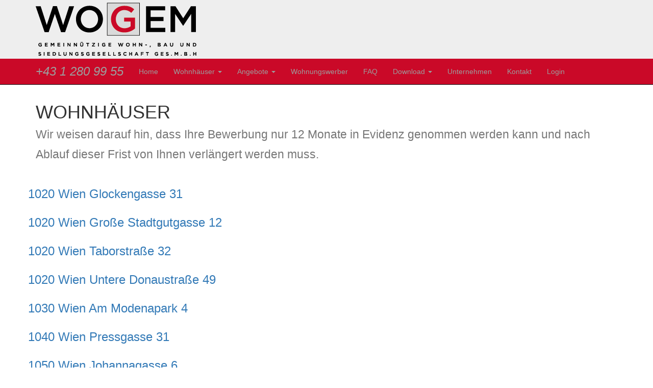

--- FILE ---
content_type: text/html; charset=UTF-8
request_url: https://www.wogem.at/de/wohnhaeuser.php?ID=59
body_size: 4166
content:
<!DOCTYPE html>
<html lang="de">

<head>
	<meta charset="utf-8">
	<meta http-equiv="X-UA-Compatible" content="IE=edge">
	<meta name="viewport" content="width=device-width, initial-scale=1">
	<!-- Die 3 Meta-Tags oben *m&uuml;ssen* zuerst im head stehen; jeglicher sonstiger head-Inhalt muss *nach* diesen Tags kommen -->
	<meta name="description" content="">
	<meta name="author" content="">
	<link rel="icon" href="favicon.ico">

	<title>WOGEM - Gemeinnützige Wohn-, Bau- und Siedlungsgesellschaft m.b.H</title>

	<!-- Bootstrap-CSS -->
	<link href="css/bootstrap.min.css" rel="stylesheet">

	<!-- Unterst&uuml;tzung f&uuml;r Media Queries und HTML5-Elemente in IE8 &uuml;ber HTML5 shim und Respond.js -->
	<!--[if lt IE 9]>
      <script src="https://oss.maxcdn.com/html5shiv/3.7.2/html5shiv.min.js"></script>
      <script src="https://oss.maxcdn.com/respond/1.4.2/respond.min.js"></script>
    <![endif]-->
</head>

<body>



	<!--<nav class="navbar navbar-inverse navbar-fixed-top">-->
	<nav class="navbar navbar-inverse navbar-fixed-top" style="background-color:#CA0928">
		<!-- Logo-Jumbotron -->
		<div class="jumbotron" style="margin-bottom:0px; padding-top:5px; padding-bottom: 5px">
			<div class="container">
				<div><a href="index.php"><img src="_PNG/WOGEM_Logo_S_RGB.PNG" width="315" height="105" alt=""/></a>
				</div>
			</div>
		</div>
		<div class="container">
			<div class="navbar-header">
				<button type="button" class="navbar-toggle collapsed" data-toggle="collapse" data-target="#navbar" aria-expanded="false" aria-controls="navbar">
					<span class="sr-only">Navigation ein-/ausblenden</span>
					<span class="icon-bar"></span>
					<span class="icon-bar"></span>
					<span class="icon-bar"></span>
				</button>
			
				<a class="navbar-brand" href="tel:+4312809955"><i style="font-size: 24px">+43 1 280 99 55</i></a>
			</div>
			<div id="navbar" class="navbar-collapse collapse">
				<ul class="nav navbar-nav">
					<li><a href="index.php">Home</a>
					</li>
					<li class="dropdown">
					  <a href="#" class="dropdown-toggle" data-toggle="dropdown" role="button" aria-haspopup="true" aria-expanded="false">Wohnhäuser <span class="caret"></span></a>
					  <ul class="dropdown-menu">
						<li><a href="wohnhaeuser.php">Bestand</a></li>
						<li><a href="wohnhaeuser_in_bau.php">in Bau</a></li>
						<li><a href="wohnhaeuser_in_planung.php">in Planung</a></li>
					  </ul>
					</li>
					<li class="dropdown">
					  <a href="#" class="dropdown-toggle" data-toggle="dropdown" role="button" aria-haspopup="true" aria-expanded="false">Angebote <span class="caret"></span></a>
					  <ul class="dropdown-menu">
						<li><a href="angebote.php">Wohnungen</a></li>
						<li><a href="angebote_garagen.php">Garagenplätze</a></li>
						<li><a href="angebote_lokale.php">Büros &amp; Lokale</a></li>
					  </ul>
					</li>
					<li><a href="wohnungswerber.php">Wohnungswerber</a>
					</li>
					<li><a href="index.php#faq">FAQ</a>
					</li>
					<li class="dropdown">
					  <a href="#" class="dropdown-toggle" data-toggle="dropdown" role="button" aria-haspopup="true" aria-expanded="false">Download <span class="caret"></span></a>
					  <ul class="dropdown-menu">
						<li><a href="formulare.php">Formulare</a></li>
						<li><a href="leitfaeden.php">Leitfäden</a></li>
					  </ul>
					</li>
					<li><a href="unternehmen.php">Unternehmen</a>
					</li>
					<li><a href="#contactModal" data-toggle="modal">Kontakt</a>
					</li>
                    					    <li><a href="ww_login.php">Login</a>
					</li>
                    				</ul>
			</div>
			<!--/.navbar-collapse -->
		</div>
	</nav>
	<!-- Haupt-Jumbotron f&uuml;r eine prim&auml;re Marketing-Botschaft oder einen Aufruf zu einer Aktion -->


	<div class="container" style="margin-top: 180px">
		<div class="row">
			<div class="col-md-12">
				<h1>WOHNH&Auml;USER<br>
				<small>Wir weisen darauf hin, dass Ihre Bewerbung nur 12 Monate in Evidenz genommen werden kann und nach Ablauf dieser Frist  von Ihnen verl&auml;ngert werden muss.<br>
				</small>
			  </h1>
			</div>
			<!-- Hinweise -->
			<div class="row">
				<div class="col-md-12">
					&nbsp;
				</div>
			</div>
			<!-- Hinweise -->
			<div class="row">
								<div class="col-md-12">
					<h3><a href="?ID=8#8">1020 Wien Glockengasse 31</a></h3>
				</div>
													<div class="col-md-12">
					<h3><a href="?ID=9#9">1020 Wien Große Stadtgutgasse 12</a></h3>
				</div>
													<div class="col-md-12">
					<h3><a href="?ID=10#10">1020 Wien Taborstraße 32</a></h3>
				</div>
													<div class="col-md-12">
					<h3><a href="?ID=11#11">1020 Wien Untere Donaustraße 49</a></h3>
				</div>
													<div class="col-md-12">
					<h3><a href="?ID=12#12">1030 Wien Am Modenapark 4</a></h3>
				</div>
													<div class="col-md-12">
					<h3><a href="?ID=13#13">1040 Wien Pressgasse 31</a></h3>
				</div>
													<div class="col-md-12">
					<h3><a href="?ID=14#14">1050 Wien Johannagasse 6</a></h3>
				</div>
													<div class="col-md-12">
					<h3><a href="?ID=15#15">1060 Wien Hirschengasse 9</a></h3>
				</div>
													<div class="col-md-12">
					<h3><a href="?ID=16#16">1060 Wien Liniengasse 1</a></h3>
				</div>
													<div class="col-md-12">
					<h3><a href="?ID=17#17">1060 Wien Stiegengasse 6</a></h3>
				</div>
													<div class="col-md-12">
					<h3><a href="?ID=18#18">1060 Wien Webgasse 18</a></h3>
				</div>
													<div class="col-md-12">
					<h3><a href="?ID=19#19">1090 Wien Alserstraße 40</a></h3>
				</div>
													<div class="col-md-12">
					<h3><a href="?ID=20#20">1100 Wien Hasengasse 43</a></h3>
				</div>
													<div class="col-md-12">
					<h3><a href="?ID=21#21">1110 Wien Dreherstraße 46</a></h3>
				</div>
													<div class="col-md-12">
					<h3><a href="?ID=22#22">1110 Wien Josef Haas Gasse 4</a></h3>
				</div>
													<div class="col-md-12">
					<h3><a href="?ID=23#23">1110 Wien Mühlsangergasse 10-12</a></h3>
				</div>
													<div class="col-md-12">
					<h3><a href="?ID=24#24">1110 Wien Neugebäudestraße 26</a></h3>
				</div>
													<div class="col-md-12">
					<h3><a href="?ID=25#25">1120 Wien Karl Löwegasse 23</a></h3>
				</div>
													<div class="col-md-12">
					<h3><a href="?ID=26#26">1120 Wien Pachmüllergasse 5</a></h3>
				</div>
													<div class="col-md-12">
					<h3><a href="?ID=27#27">1130 Wien Fasangartengasse 40</a></h3>
				</div>
													<div class="col-md-12">
					<h3><a href="?ID=28#28">1130 Wien Hetzendorferstraße 201</a></h3>
				</div>
													<div class="col-md-12">
					<h3><a href="?ID=29#29">1130 Wien Hofwiesengasse 17</a></h3>
				</div>
													<div class="col-md-12">
					<h3><a href="?ID=30#30">1130 Wien Lainzerstraße 157</a></h3>
				</div>
													<div class="col-md-12">
					<h3><a href="?ID=31#31">1140 Wien Alois Behrstraße 22</a></h3>
				</div>
													<div class="col-md-12">
					<h3><a href="?ID=32#32">1140 Wien Hauptstraße 13</a></h3>
				</div>
													<div class="col-md-12">
					<h3><a href="?ID=33#33">1140 Wien Hauptstraße 40</a></h3>
				</div>
													<div class="col-md-12">
					<h3><a href="?ID=34#34">1140 Wien Leyserstraße 11-13</a></h3>
				</div>
													<div class="col-md-12">
					<h3><a href="?ID=35#35">1140 Wien Linzerstraße 189</a></h3>
				</div>
													<div class="col-md-12">
					<h3><a href="?ID=36#36">1140 Wien Tiefendorfergasse 12-14</a></h3>
				</div>
													<div class="col-md-12">
					<h3><a href="?ID=37#37">1140 Wien Utendorfgasse 3</a></h3>
				</div>
													<div class="col-md-12">
					<h3><a href="?ID=1#1">1150 Wien Rauchfangkehrergasse 39-41</a></h3>
				</div>
													<div class="col-md-12">
					<h3><a href="?ID=38#38">1150 Wien Turnergasse 3</a></h3>
				</div>
													<div class="col-md-12">
					<h3><a href="?ID=39#39">1160 Wien Friedrich Kaisergasse 95</a></h3>
				</div>
													<div class="col-md-12">
					<h3><a href="?ID=40#40">1160 Wien Friedrich Kaisergasse 97</a></h3>
				</div>
													<div class="col-md-12">
					<h3><a href="?ID=41#41">1160 Wien Fröbelgasse 58</a></h3>
				</div>
													<div class="col-md-12">
					<h3><a href="?ID=42#42">1160 Wien Lambertgasse 3-5</a></h3>
				</div>
													<div class="col-md-12">
					<h3><a href="?ID=43#43">1160 Wien Paletzgasse 3-9</a></h3>
				</div>
													<div class="col-md-12">
					<h3><a href="?ID=44#44">1160 Wien Wichtelgasse 11</a></h3>
				</div>
													<div class="col-md-12">
					<h3><a href="?ID=45#45">1170 Wien Rosensteingasse 53</a></h3>
				</div>
													<div class="col-md-12">
					<h3><a href="?ID=46#46">1180 Wien Theresiengasse 39</a></h3>
				</div>
													<div class="col-md-12">
					<h3><a href="?ID=47#47">1190 Wien Hofzeile 23</a></h3>
				</div>
													<div class="col-md-12">
					<h3><a href="?ID=48#48">1190 Wien Hutweidengasse 43</a></h3>
				</div>
													<div class="col-md-12">
					<h3><a href="?ID=49#49">1190 Wien Lißbauergasse 3-5</a></h3>
				</div>
													<div class="col-md-12">
					<h3><a href="?ID=50#50">1190 Wien Rodlergasse 4</a></h3>
				</div>
													<div class="col-md-12">
					<h3><a href="?ID=51#51">1190 Wien Sieveringerstraße 117-125</a></h3>
				</div>
													<div class="col-md-12">
					<h3><a href="?ID=52#52">1190 Wien Sollingergasse 21</a></h3>
				</div>
													<div class="col-md-12">
					<h3><a href="?ID=54#54">1200 Wien Allerheiligengasse 13</a></h3>
				</div>
													<div class="col-md-12">
					<h3><a href="?ID=57#57">1200 Wien Bäuerlegasse 23</a></h3>
				</div>
													<div class="col-md-12">
					<h3><a href="?ID=58#58">1200 Wien Brigittaplatz 21</a></h3>
				</div>
													<div class="col-md-12">
					<h3><a href="?ID=59#59">1200 Wien Burghardtgasse 3</a></h3>
				</div>
										<div class="col-md-12">
						
					</div>
					<div class="col-md-12">
						<h3 id="59" style="display:block; height:160px;"><a name="59" style="display: none">&nbsp;</a></h3>
						<h2>1200 Wien Burghardtgasse 3</h2>
						<p>&nbsp;</p>
						<p align="center"><img src="../images/59_burgherdt.gif" width="700px" border="0" /></p>
						<p>&nbsp;</p>
						<h2><small>Baujahr 1976<br />
19 Wohnungen<br />
6 Garagen<br />
4 Abstellplätze</small></h2>
						<hr>
						<p>Bilder &amp; Dokumente:</p>
																																																																		<hr>
						<br>
						<br>
					</div>
													<div class="col-md-12">
					<h3><a href="?ID=60#60">1200 Wien Leystrasse 115-117</a></h3>
				</div>
													<div class="col-md-12">
					<h3><a href="?ID=61#61">1200 Wien Meldemannstraße 31</a></h3>
				</div>
													<div class="col-md-12">
					<h3><a href="?ID=2#2">1210 Wien Brünner Straße 83</a></h3>
				</div>
													<div class="col-md-12">
					<h3><a href="?ID=62#62">1210 Wien Mengergasse 50-54</a></h3>
				</div>
													<div class="col-md-12">
					<h3><a href="?ID=63#63">1210 Wien Plankenbüchlergasse 6</a></h3>
				</div>
													<div class="col-md-12">
					<h3><a href="?ID=64#64">1210 Wien Schenkendorfgasse 82-84</a></h3>
				</div>
													<div class="col-md-12">
					<h3><a href="?ID=138#138">1210 Wien Stammersdorferstraße 243</a></h3>
				</div>
													<div class="col-md-12">
					<h3><a href="?ID=65#65">1210 Wien Weilandgasse 5A / Johann-Weber-Straße 17</a></h3>
				</div>
													<div class="col-md-12">
					<h3><a href="?ID=66#66">1220 Wien Feitsingergasse 3</a></h3>
				</div>
													<div class="col-md-12">
					<h3><a href="?ID=67#67">1220 Wien Hardeggasse 69-71</a></h3>
				</div>
													<div class="col-md-12">
					<h3><a href="?ID=68#68">1220 Wien Oberdorfstraße 10</a></h3>
				</div>
													<div class="col-md-12">
					<h3><a href="?ID=69#69">1220 Wien Wulzendorfstraße 2</a></h3>
				</div>
													<div class="col-md-12">
					<h3><a href="?ID=70#70">1230 Wien Draschestraße 83</a></h3>
				</div>
													<div class="col-md-12">
					<h3><a href="?ID=71#71">1230 Wien Khekgasse 43</a></h3>
				</div>
													<div class="col-md-12">
					<h3><a href="?ID=72#72">1230 Wien Khemetergasse 9</a></h3>
				</div>
													<div class="col-md-12">
					<h3><a href="?ID=74#74">1230 Wien Maurer Langegasse 136</a></h3>
				</div>
													<div class="col-md-12">
					<h3><a href="?ID=73#73">1230 Wien Schwemmingergasse 4</a></h3>
				</div>
													<div class="col-md-12">
					<h3><a href="?ID=75#75">2100 Korneuburg Donaustraße 36</a></h3>
				</div>
													<div class="col-md-12">
					<h3><a href="?ID=3#3">2301 Groß Enzersdorf Kanonierweg 22-28</a></h3>
				</div>
													<div class="col-md-12">
					<h3><a href="?ID=76#76">2320 Schwechat Brauhausstraße 42</a></h3>
				</div>
													<div class="col-md-12">
					<h3><a href="?ID=77#77">2340 Mödling Perlgasse 16-20</a></h3>
				</div>
													<div class="col-md-12">
					<h3><a href="?ID=78#78">2340 Mödling Skribanygasse 4</a></h3>
				</div>
													<div class="col-md-12">
					<h3><a href="?ID=79#79">2380 Perchtoldsdorf Stuttgarterstraße 12-22</a></h3>
				</div>
													<div class="col-md-12">
					<h3><a href="?ID=80#80">2620 Neunkirchen Auzeile 4</a></h3>
				</div>
													<div class="col-md-12">
					<h3><a href="?ID=81#81">3100 St. Pölten Kerensstraße 22-24 / Maximilianstrasse 42-48</a></h3>
				</div>
													<div class="col-md-12">
					<h3><a href="?ID=82#82">3100 St. Pölten Kupferbrunnstr. 42-46 / Friedgasse 2-8</a></h3>
				</div>
													<div class="col-md-12">
					<h3><a href="?ID=83#83">3100 St. Pölten Lederergasse 18</a></h3>
				</div>
													<div class="col-md-12">
					<h3><a href="?ID=84#84">3100 St. Pölten Mathias Corvinusstraße 11</a></h3>
				</div>
													<div class="col-md-12">
					<h3><a href="?ID=85#85">3100 St. Pölten Maximilianstraße 91-93 / Keimstr. 18-20</a></h3>
				</div>
													<div class="col-md-12">
					<h3><a href="?ID=86#86">8010 Graz Neufeldweg 52-62</a></h3>
				</div>
													<div class="col-md-12">
					<h3><a href="?ID=87#87">8010 Graz Schönaugasse 59</a></h3>
				</div>
													<div class="col-md-12">
					<h3><a href="?ID=88#88">8054 Graz Zweierbosniakengasse 5-13</a></h3>
				</div>
												</div>
			<!-- Hinweise -->
			<div class="row">
				<div class="col-md-12">
					&nbsp;
				</div>
			</div>
		</div>
	</div>
	<!-- /container -->

	<div class="container">

		<hr>

		<footer>
			<p style="font-size: 15px">&copy;
				2026 by WOGEM | <a href="index.php">Home</a> | <a href="agb.php" target="_blank">AGB</a> | <a href="#impressumModal" data-toggle="modal">Impressum</a> | <a href="#contactModal" data-toggle="modal">Kontakt</a> </p>
		</footer>
	</div>
	<!-- /container -->

	<!-- Modal -->
	
	
	<!-- Kontak Modal -->

	  <div class="modal fade" id="contactModal" tabindex="-1" role="dialog" aria-labelledby="myModalLabel">
		<div class="modal-dialog" role="document">
		  <div class="modal-content">
			<div class="modal-header" style="background-color: #CA0928">
			  <button type="button" class="close" data-dismiss="modal" aria-label="Close"><span aria-hidden="true" style="color: white">&times;</span></button>
			  <h3 class="modal-title" style="color: white" id="myModalLabel">Kontakt</h3>
			</div>
			<div class="modal-body">
			  <div class="form-group"> </div>
			  <div class="form-group">
			    <h3>WOGEM<br>
			    <small>Gemeinn&uuml;tzige Wohn-, Bau- und Siedlungsgesellschaft m.b.H</small></h3><br>
			  Strohblumengasse 112<br>
			  A-1220 Wien<br>
			  +43 1 280 99 55, Fax DW: 25<br><br>
			  <script>
				var user = "office";
				var domain = "wogem.at";
				document.write('<a href="mailto:' + user + '@' + domain + '">' + user + '@' + domain + '</a>');
			  </script>
			</div>
			  
		  </div>
		</div>
	  </div>
	</div>

	<!-- Impressum Modal -->
	<div class="modal fade" id="impressumModal" tabindex="-1" role="dialog" aria-labelledby="myModalLabel">
	  <div class="modal-dialog" role="document">
		<div class="modal-content">
		  <div class="modal-header" style="background-color: #CA0928">
			<button type="button" class="close" data-dismiss="modal" aria-label="Close"><span aria-hidden="true">&times;</span></button>
			<h3 class="modal-title" style="color: white" id="myModalLabel">Impressum</h3>
		  </div>
		  <div class="modal-body">
		  	<h2 class="text_left">WOGEM</h2>
			<p class="text_left">Gemeinn&uuml;tzige Wohn-, Bau- und Siedlungsgesellschaft m.b.H<br>
			  Strohblumengasse 112<br>
			  1220 Wien<br>
			  &Ouml;sterreich</p>
			<p class="text_left">+43 1 280 99 55, Fax DW: 253</p>
			<p class="text_left"><a href="mailto:office@wogem.at">office@wogem.at</a></p>
			<p class="text_left">DVR 0062014<br>
				FN 71621a<br>
				UID-ATU 59069457</p>
			  <p class="text_left">Gerichtstand: Handelsgericht Wien</p>
			<p class="text-left">Wir pr&uuml;fen und aktualisieren die Informationen auf unseren Webseiten st&auml;ndig. Eine Haftung der zur Verf&uuml;gung gestellten Informationen kann nicht &uuml;bernommen werden. Gleiches gilt auch f&uuml;r alle anderen Websites, auf die mittels Hyperlink verwiesen wird. Hyperlinks mit rechtswidrigen Inhalten werden sofort entfernt.<br>
			  <br>
			  Inhalt und Struktur unserer Websites und Portale sind urheberrechtlich gesch&uuml;tzt, Die Vervielf&auml;ltigung von Informationen, Bildmaterial oder Daten bedarf der vorherigen schriftlichen Zustimmung durch uns.</p>
		  </div>
		  <div class="modal-footer" style="background-color: #CA0928">
			<button type="button" class="btn btn-default" data-dismiss="modal">Schlie&szlig;en</button>
		  </div>
		</div>
	  </div>
	</div>
	<!-- Modal ENDE -->	<!-- Modal ENDE -->

	<!-- Bootstrap-JavaScript
    ================================================== -->
	<!-- Am Ende des Dokuments platziert, damit Seiten schneller laden -->
	<script src="https://ajax.googleapis.com/ajax/libs/jquery/1.11.3/jquery.min.js"></script>
	<script src="js/bootstrap.min.js"></script>
</body>

</html>